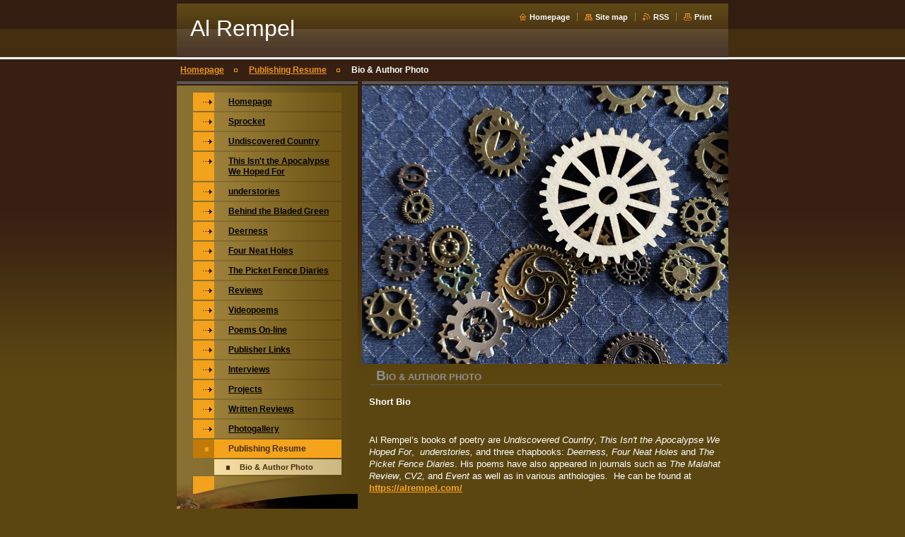

--- FILE ---
content_type: text/html; charset=UTF-8
request_url: https://al-rempel.webnode.page/writing-cv/bio-author-photo/
body_size: 8283
content:
<!--[if lte IE 9]><!DOCTYPE HTML PUBLIC "-//W3C//DTD HTML 4.01 Transitional//EN" "https://www.w3.org/TR/html4/loose.dtd"><![endif]-->
<!DOCTYPE html>

<!--[if IE]><html class="ie" lang="en"><![endif]-->
<!--[if gt IE 9]><!--> 
<html lang="en">
<!--<![endif]-->

<head>
    <!--[if lt IE 8]><meta http-equiv="X-UA-Compatible" content="IE=EmulateIE7"><![endif]--><!--[if IE 8]><meta http-equiv="X-UA-Compatible" content="IE=EmulateIE8"><![endif]--><!--[if IE 9]><meta http-equiv="X-UA-Compatible" content="IE=EmulateIE9"><![endif]-->
    <base href="https://al-rempel.webnode.page/">
  <meta charset="utf-8">
  <meta name="description" content="">
  <meta name="keywords" content="">
  <meta name="generator" content="Webnode">
  <meta name="apple-mobile-web-app-capable" content="yes">
  <meta name="apple-mobile-web-app-status-bar-style" content="black">
  <meta name="format-detection" content="telephone=no">
    <link rel="icon" type="image/svg+xml" href="/favicon.svg" sizes="any">  <link rel="icon" type="image/svg+xml" href="/favicon16.svg" sizes="16x16">  <link rel="icon" href="/favicon.ico"><link rel="canonical" href="https://al-rempel.webnode.page/writing-cv/bio-author-photo/">
<script type="text/javascript">(function(i,s,o,g,r,a,m){i['GoogleAnalyticsObject']=r;i[r]=i[r]||function(){
			(i[r].q=i[r].q||[]).push(arguments)},i[r].l=1*new Date();a=s.createElement(o),
			m=s.getElementsByTagName(o)[0];a.async=1;a.src=g;m.parentNode.insertBefore(a,m)
			})(window,document,'script','//www.google-analytics.com/analytics.js','ga');ga('create', 'UA-797705-6', 'auto',{"name":"wnd_header"});ga('wnd_header.set', 'dimension1', 'W1');ga('wnd_header.set', 'anonymizeIp', true);ga('wnd_header.send', 'pageview');var pageTrackerAllTrackEvent=function(category,action,opt_label,opt_value){ga('send', 'event', category, action, opt_label, opt_value)};</script>
  <link rel="alternate" type="application/rss+xml" href="https://al-rempel.webnode.page/rss/all.xml" title="View all articles">
<!--[if lte IE 9]><style type="text/css">.cke_skin_webnode iframe {vertical-align: baseline !important;}</style><![endif]-->
    <title>Bio &amp; Author Photo :: Al Rempel</title>
    <meta name="robots" content="index, follow">
    <meta name="googlebot" content="index, follow">
    
    <script type="text/javascript" src="https://d11bh4d8fhuq47.cloudfront.net/_system/skins/v8/50000034/js/generic.js"></script>
    
    <link href="https://d11bh4d8fhuq47.cloudfront.net/_system/skins/v8/50000034/css/style.css" rel="stylesheet" type="text/css" media="screen,projection,handheld,tv">
    <link href="https://d11bh4d8fhuq47.cloudfront.net/_system/skins/v8/50000034/css/print.css" rel="stylesheet" type="text/css" media="print">

				<script type="text/javascript">
				/* <![CDATA[ */
					
					if (typeof(RS_CFG) == 'undefined') RS_CFG = new Array();
					RS_CFG['staticServers'] = new Array('https://d11bh4d8fhuq47.cloudfront.net/');
					RS_CFG['skinServers'] = new Array('https://d11bh4d8fhuq47.cloudfront.net/');
					RS_CFG['filesPath'] = 'https://al-rempel.webnode.page/_files/';
					RS_CFG['filesAWSS3Path'] = 'https://1743e1bf7f.cbaul-cdnwnd.com/d1ce939a3ad8343acf319a72440287dc/';
					RS_CFG['lbClose'] = 'Close';
					RS_CFG['skin'] = 'default';
					if (!RS_CFG['labels']) RS_CFG['labels'] = new Array();
					RS_CFG['systemName'] = 'Webnode';
						
					RS_CFG['responsiveLayout'] = 0;
					RS_CFG['mobileDevice'] = 0;
					RS_CFG['labels']['copyPasteSource'] = 'Read more:';
					
				/* ]]> */
				</script><style type="text/css">/* <![CDATA[ */#eg6q51qemr {position: absolute;font-size: 13px !important;font-family: "Arial", helvetica, sans-serif !important;white-space: nowrap;z-index: 2147483647;-webkit-user-select: none;-khtml-user-select: none;-moz-user-select: none;-o-user-select: none;user-select: none;}#a7fj6o426319e71 {position: relative;top: -14px;}* html #a7fj6o426319e71 { top: -11px; }#a7fj6o426319e71 a { text-decoration: none !important; }#a7fj6o426319e71 a:hover { text-decoration: underline !important; }#aqsmgi1175 {z-index: 2147483647;display: inline-block !important;font-size: 16px;padding: 7px 59px 9px 59px;background: transparent url(https://d11bh4d8fhuq47.cloudfront.net/img/footer/footerButtonWebnodeHover.png?ph=1743e1bf7f) top left no-repeat;height: 18px;cursor: pointer;}* html #aqsmgi1175 { height: 36px; }#aqsmgi1175:hover { background: url(https://d11bh4d8fhuq47.cloudfront.net/img/footer/footerButtonWebnode.png?ph=1743e1bf7f) top left no-repeat; }#gr0mken3 { display: none; }#ibe6adjfok2 {z-index: 3000;text-align: left !important;position: absolute;height: 88px;font-size: 13px !important;color: #ffffff !important;font-family: "Arial", helvetica, sans-serif !important;overflow: hidden;cursor: pointer;}#ibe6adjfok2 a {color: #ffffff !important;}#i9f19afe2b4596g {color: #36322D !important;text-decoration: none !important;font-weight: bold !important;float: right;height: 31px;position: absolute;top: 19px;right: 15px;cursor: pointer;}#ae426h07205e { float: right; padding-right: 27px; display: block; line-height: 31px; height: 31px; background: url(https://d11bh4d8fhuq47.cloudfront.net/img/footer/footerButton.png?ph=1743e1bf7f) top right no-repeat; white-space: nowrap; }#hmeaml227j9 { position: relative; left: 1px; float: left; display: block; width: 15px; height: 31px; background: url(https://d11bh4d8fhuq47.cloudfront.net/img/footer/footerButton.png?ph=1743e1bf7f) top left no-repeat; }#i9f19afe2b4596g:hover { color: #36322D !important; text-decoration: none !important; }#i9f19afe2b4596g:hover #ae426h07205e { background: url(https://d11bh4d8fhuq47.cloudfront.net/img/footer/footerButtonHover.png?ph=1743e1bf7f) top right no-repeat; }#i9f19afe2b4596g:hover #hmeaml227j9 { background: url(https://d11bh4d8fhuq47.cloudfront.net/img/footer/footerButtonHover.png?ph=1743e1bf7f) top left no-repeat; }#l3k0pi659l {padding-right: 11px;padding-right: 11px;float: right;height: 60px;padding-top: 18px;background: url(https://d11bh4d8fhuq47.cloudfront.net/img/footer/footerBubble.png?ph=1743e1bf7f) top right no-repeat;}#crrtnh77524ee {float: left;width: 18px;height: 78px;background: url(https://d11bh4d8fhuq47.cloudfront.net/img/footer/footerBubble.png?ph=1743e1bf7f) top left no-repeat;}* html #aqsmgi1175 { filter: progid:DXImageTransform.Microsoft.AlphaImageLoader(src='https://d11bh4d8fhuq47.cloudfront.net/img/footer/footerButtonWebnode.png?ph=1743e1bf7f'); background: transparent; }* html #aqsmgi1175:hover { filter: progid:DXImageTransform.Microsoft.AlphaImageLoader(src='https://d11bh4d8fhuq47.cloudfront.net/img/footer/footerButtonWebnodeHover.png?ph=1743e1bf7f'); background: transparent; }* html #l3k0pi659l { height: 78px; background-image: url(https://d11bh4d8fhuq47.cloudfront.net/img/footer/footerBubbleIE6.png?ph=1743e1bf7f);  }* html #crrtnh77524ee { background-image: url(https://d11bh4d8fhuq47.cloudfront.net/img/footer/footerBubbleIE6.png?ph=1743e1bf7f);  }* html #ae426h07205e { background-image: url(https://d11bh4d8fhuq47.cloudfront.net/img/footer/footerButtonIE6.png?ph=1743e1bf7f); }* html #hmeaml227j9 { background-image: url(https://d11bh4d8fhuq47.cloudfront.net/img/footer/footerButtonIE6.png?ph=1743e1bf7f); }* html #i9f19afe2b4596g:hover #rbcGrSigTryButtonRight { background-image: url(https://d11bh4d8fhuq47.cloudfront.net/img/footer/footerButtonHoverIE6.png?ph=1743e1bf7f);  }* html #i9f19afe2b4596g:hover #rbcGrSigTryButtonLeft { background-image: url(https://d11bh4d8fhuq47.cloudfront.net/img/footer/footerButtonHoverIE6.png?ph=1743e1bf7f);  }/* ]]> */</style><script type="text/javascript" src="https://d11bh4d8fhuq47.cloudfront.net/_system/client/js/compressed/frontend.package.1-3-108.js?ph=1743e1bf7f"></script><style type="text/css"></style></head>

<body>
<div id="pageFrameWrapper">

<div id="pageFrame">

    <!-- ~ ~ ~ ~ ~ ~ ~ ~ ~ ~ ~ ~ ~ ~ ~ ~ ~ ~ ~ ~ ~ ~ ~ ~ ~ ~ ~ ~ ~ ~ ~ ~ ~ ~ ~ ~ ~ ~ ~ ~ 
    ALL EXCEPT FOOT BLOCK
    ~ ~ ~ ~ ~ ~ ~ ~ ~ ~ ~ ~ ~ ~ ~ ~ ~ ~ ~ ~ ~ ~ ~ ~ ~ ~ ~ ~ ~ ~ ~ ~ ~ ~ ~ ~ ~ ~ ~ ~ -->
    
    <div id="pageFrameCont">

        <!-- ~ ~ ~ ~ ~ ~ ~ ~ ~ ~ ~ ~ ~ ~ ~ ~ ~ ~ ~ ~ ~ ~ ~ ~ ~ ~ ~ ~ ~ ~ ~ ~ ~ ~ ~ ~ ~ ~ ~ ~ 
        TOP BLOCK
        ~ ~ ~ ~ ~ ~ ~ ~ ~ ~ ~ ~ ~ ~ ~ ~ ~ ~ ~ ~ ~ ~ ~ ~ ~ ~ ~ ~ ~ ~ ~ ~ ~ ~ ~ ~ ~ ~ ~ ~ -->
        
        
        <div class="topBlock">
        
            <div id="logo"><a href="home/" title="Go to Homepage."><span id="rbcSystemIdentifierLogo">Al Rempel</span></a></div>            
            <div id="topBar">            

                <div id="languageSelect"></div>			

                <ul class="tbLinkList">
                    <li class="tbLinkHomepage first"><a href="home/" title="Go to Homepage.">Homepage</a></li>
                    <li class="tbLinkSitemap"><a href="/sitemap/" title="Go to site map.">Site map</a></li>
                    <li class="tbLinkRss"><a href="/rss/" title="RSS Feeds">RSS</a></li>
                    <li class="tbLinkPrint"><a href="#" onclick="window.print(); return false;" title="Print page">Print</a></li>
                </ul>
            
            </div>
            <p class="tbSlogan">
               <span id="rbcCompanySlogan" class="rbcNoStyleSpan"></span>            </p>
            
        </div> <!-- /class="topBlock" -->
        
        
        <!-- ~ ~ ~ ~ ~ ~ ~ ~ ~ ~ ~ ~ ~ ~ ~ ~ ~ ~ ~ ~ ~ ~ ~ ~ ~ ~ ~ ~ ~ ~ ~ ~ ~ ~ ~ ~ ~ ~ ~ ~ 
        /TOP BLOCK
        ~ ~ ~ ~ ~ ~ ~ ~ ~ ~ ~ ~ ~ ~ ~ ~ ~ ~ ~ ~ ~ ~ ~ ~ ~ ~ ~ ~ ~ ~ ~ ~ ~ ~ ~ ~ ~ ~ ~ ~ --> 
        
        
        <hr class="hidden">
        
        
        <!-- ~ ~ ~ ~ ~ ~ ~ ~ ~ ~ ~ ~ ~ ~ ~ ~ ~ ~ ~ ~ ~ ~ ~ ~ ~ ~ ~ ~ ~ ~ ~ ~ ~ ~ ~ ~ ~ ~ ~ ~ 
        NAVIGATOR BLOCK
        ~ ~ ~ ~ ~ ~ ~ ~ ~ ~ ~ ~ ~ ~ ~ ~ ~ ~ ~ ~ ~ ~ ~ ~ ~ ~ ~ ~ ~ ~ ~ ~ ~ ~ ~ ~ ~ ~ ~ ~ -->
        
        <div id="pageNavigator" class="rbcContentBlock">        <div class="navigatorBlock">            <div class="navigatorBlockIn">        <a class="navFirstPage" href="/home/">Homepage</a><span><span>&gt;</span></span><a href="/writing-cv/">Publishing Resume</a><span><span>&gt;</span></span><span id="navCurrentPage">Bio &amp; Author Photo</span>            </div> <!-- /class="navigatorBlockIn" -->        </div> <!-- /id="navigatorBlock" -->        <hr class="hidden"></div>        
        
        <!-- ~ ~ ~ ~ ~ ~ ~ ~ ~ ~ ~ ~ ~ ~ ~ ~ ~ ~ ~ ~ ~ ~ ~ ~ ~ ~ ~ ~ ~ ~ ~ ~ ~ ~ ~ ~ ~ ~ ~ ~ 
        /NAVIGATOR BLOCK
        ~ ~ ~ ~ ~ ~ ~ ~ ~ ~ ~ ~ ~ ~ ~ ~ ~ ~ ~ ~ ~ ~ ~ ~ ~ ~ ~ ~ ~ ~ ~ ~ ~ ~ ~ ~ ~ ~ ~ ~ -->
        
        
        <!-- ~ ~ ~ ~ ~ ~ ~ ~ ~ ~ ~ ~ ~ ~ ~ ~ ~ ~ ~ ~ ~ ~ ~ ~ ~ ~ ~ ~ ~ ~ ~ ~ ~ ~ ~ ~ ~ ~ ~ ~ 
        MAIN CONTENT - CSS COLUMNS DESIGN
        ~ ~ ~ ~ ~ ~ ~ ~ ~ ~ ~ ~ ~ ~ ~ ~ ~ ~ ~ ~ ~ ~ ~ ~ ~ ~ ~ ~ ~ ~ ~ ~ ~ ~ ~ ~ ~ ~ ~ ~ -->
        
        
        <div class="contTopSpacer"><!-- / --></div>
        
        <div class="colDesign">
        
            <div class="colD1 colMain">
    
                <div class="colTopBorder"><!-- / --></div>
                
                <div class="contImg"><img src="https://1743e1bf7f.cbaul-cdnwnd.com/d1ce939a3ad8343acf319a72440287dc/200000172-340913409a/Sprockets1-edit-20250321173339.png?ph=1743e1bf7f" width="518" height="394" alt=""><span class="contImgCut"><!-- / --></span></div>
                
                

            <!-- ~ ~ ~ ~ ~ ~ ~ ~ ~ ~ ~ ~ ~ ~ ~ ~ ~ ~ ~ ~ ~ ~ ~ ~ ~ ~ ~ ~ ~ ~ ~ ~ ~ ~ ~ ~ ~ ~ ~ ~ 
            CONTENT BLOCK
            ~ ~ ~ ~ ~ ~ ~ ~ ~ ~ ~ ~ ~ ~ ~ ~ ~ ~ ~ ~ ~ ~ ~ ~ ~ ~ ~ ~ ~ ~ ~ ~ ~ ~ ~ ~ ~ ~ ~ ~ -->
            <div class="contBlock">
                
                <div class="contOut">
                
                    <!-- ~ ~ ~ ~ ~ ~ ~ ~ ~ ~ ~ ~ ~ ~ ~ ~ ~ ~ ~ ~ ~ ~ ~ ~ ~ ~ ~ ~ ~ ~ ~ ~ ~ ~ ~ ~ ~ ~ ~ ~ 
                    WSW BOX
                    ~ ~ ~ ~ ~ ~ ~ ~ ~ ~ ~ ~ ~ ~ ~ ~ ~ ~ ~ ~ ~ ~ ~ ~ ~ ~ ~ ~ ~ ~ ~ ~ ~ ~ ~ ~ ~ ~ ~ ~ -->
                    <div class="wsw">

		<h1>Bio &amp; Author Photo</h1>
<p><strong>Short Bio&nbsp;</strong></p>
<p>&nbsp;</p>
<p>Al Rempel’s books of poetry are <em>Undiscovered Country</em>,&nbsp;<em>This Isn't the Apocalypse We Hoped&nbsp;For</em>, &nbsp;<em>understories,</em>&nbsp;and three chapbooks:<em>&nbsp;Deerness, Four Neat Holes</em> and&nbsp;<em>The Picket Fence Diaries</em>. His poems have also appeared in journals such as&nbsp;<em>The Malahat Review</em>,<em> CV2,</em>&nbsp;and&nbsp;<em>Event&nbsp;</em>as well as in various anthologies<em>.&nbsp;</em>&nbsp;He can be found at <a href="https://al-rempel.webnode.com/" rel="nofollow">https://alrempel.com/</a></p>
<p>&nbsp;</p>
<p>&nbsp;</p>
<p><strong>Long Bio&nbsp;</strong></p>
<p>&nbsp;</p>
<p>Al Rempel’s books of poetry are Undiscovered Country (Mother Tongue Publishing Ltd, 2018),&nbsp;<em>This Isn't the Apocalypse We Hoped&nbsp;For </em>(Caitlin Press, 2013), &nbsp;<em>understories</em> (Caitlin Press, 2010) and three chapbooks: Deerness (Alfred Gustav Press, 2020),&nbsp;<em>Four Neat Holes</em> (Leaf Press, 2016) and&nbsp;<em>The Picket Fence Diaries</em> (Lipstick Press, 2010). His poems have also appeared in various journals including&nbsp;<em>The Malahat Review</em>,<em> GRAIN, CV2,</em> <em>Event</em>, as well as in anthologies such as Sweetwater, Heartwoord,&nbsp;<em>The Best Canadian Poetry in English, 2011,</em> <em>Rocksalt, 4Poets, </em>and<em> Half in the Sun</em>.&nbsp;More information can be found at <a href="https://al-rempel.webnode.com/" rel="nofollow">https://alrempel.com/</a>. Rempel currently lives in Prince George where he teaches at a high school. His videopoem collaborations have been shown internationally.</p>
<p>&nbsp;</p>
<p>Author Photo (please credit Jayson Hencheroff,<a href="http://www.focalpointstudios.ca/" rel="nofollow" target="_blank"> Focal Point Studios</a>)</p>
<p>&nbsp;</p>
<p><img alt="" height="292" src="https://1743e1bf7f.cbaul-cdnwnd.com/d1ce939a3ad8343acf319a72440287dc/200000120-a97c1aa73f/Rempel.jpg" width="235"></p>


                    </div> <!-- /class="wsw" -->
                    <!-- ~ ~ ~ ~ ~ ~ ~ ~ ~ ~ ~ ~ ~ ~ ~ ~ ~ ~ ~ ~ ~ ~ ~ ~ ~ ~ ~ ~ ~ ~ ~ ~ ~ ~ ~ ~ ~ ~ ~ ~ 
                    /WSW BOX
                    ~ ~ ~ ~ ~ ~ ~ ~ ~ ~ ~ ~ ~ ~ ~ ~ ~ ~ ~ ~ ~ ~ ~ ~ ~ ~ ~ ~ ~ ~ ~ ~ ~ ~ ~ ~ ~ ~ ~ ~ -->
        
                </div> <!-- /class="contOut" -->
                
            </div> <!-- /class="contBlock" -->
            
            <!-- ~ ~ ~ ~ ~ ~ ~ ~ ~ ~ ~ ~ ~ ~ ~ ~ ~ ~ ~ ~ ~ ~ ~ ~ ~ ~ ~ ~ ~ ~ ~ ~ ~ ~ ~ ~ ~ ~ ~ ~ 
            /CONTENT BLOCK
            ~ ~ ~ ~ ~ ~ ~ ~ ~ ~ ~ ~ ~ ~ ~ ~ ~ ~ ~ ~ ~ ~ ~ ~ ~ ~ ~ ~ ~ ~ ~ ~ ~ ~ ~ ~ ~ ~ ~ ~ -->

		            
            </div> <!-- /class="colD1 colMain" -->
            
            <div class="colD2 colSide">
            
                <div class="colTopBorder"><!-- / --></div>
                
                


                <!-- ~ ~ ~ ~ ~ ~ ~ ~ ~ ~ ~ ~ ~ ~ ~ ~ ~ ~ ~ ~ ~ ~ ~ ~ ~ ~ ~ ~ ~ ~ ~ ~ ~ ~ ~ ~ ~ ~ ~ ~ 
                CONTENT BLOCK
                ~ ~ ~ ~ ~ ~ ~ ~ ~ ~ ~ ~ ~ ~ ~ ~ ~ ~ ~ ~ ~ ~ ~ ~ ~ ~ ~ ~ ~ ~ ~ ~ ~ ~ ~ ~ ~ ~ ~ ~ -->
                <div class="contBlock">

                    <div class="menuBlockOut">
                    
                        <div class="menuBlockIn">
                        
                        <!-- ~ ~ ~ ~ ~ ~ ~ ~ ~ ~ ~ ~ ~ ~ ~ ~ ~ ~ ~ ~ ~ ~ ~ ~ ~ ~ ~ ~ ~ ~ ~ ~ ~ ~ ~ ~ ~ ~ ~ ~ 
                        MENU
                        ~ ~ ~ ~ ~ ~ ~ ~ ~ ~ ~ ~ ~ ~ ~ ~ ~ ~ ~ ~ ~ ~ ~ ~ ~ ~ ~ ~ ~ ~ ~ ~ ~ ~ ~ ~ ~ ~ ~ ~ -->

        <ul class="menu">
	<li class="first">

<a href="/home/">

    <span class="mIco"></span>
    <span class="tIn">Homepage</span>
    <span class="cleaner"></span>

    </a>

    </li>
	<li>

<a href="/sprocket/">

    <span class="mIco"></span>
    <span class="tIn">Sprocket</span>
    <span class="cleaner"></span>

    </a>

    </li>
	<li>

<a href="/undiscovered-country/">

    <span class="mIco"></span>
    <span class="tIn">Undiscovered Country</span>
    <span class="cleaner"></span>

    </a>

    </li>
	<li>

<a href="/this-isnt-the-apocalypse-we-hoped-for/">

    <span class="mIco"></span>
    <span class="tIn">This Isn&#039;t the Apocalypse We Hoped For</span>
    <span class="cleaner"></span>

    </a>

    </li>
	<li>

<a href="/understories/">

    <span class="mIco"></span>
    <span class="tIn">understories</span>
    <span class="cleaner"></span>

    </a>

    </li>
	<li>

<a href="/behind-the-bladed-green/">

    <span class="mIco"></span>
    <span class="tIn">Behind the Bladed Green</span>
    <span class="cleaner"></span>

    </a>

    </li>
	<li>

<a href="/deerness/">

    <span class="mIco"></span>
    <span class="tIn">Deerness</span>
    <span class="cleaner"></span>

    </a>

    </li>
	<li>

<a href="/four-neat-holes/">

    <span class="mIco"></span>
    <span class="tIn">Four Neat Holes</span>
    <span class="cleaner"></span>

    </a>

    </li>
	<li>

<a href="/the-picket-fence-diaries/">

    <span class="mIco"></span>
    <span class="tIn">The Picket Fence Diaries</span>
    <span class="cleaner"></span>

    </a>

    </li>
	<li>

<a href="/reviews/">

    <span class="mIco"></span>
    <span class="tIn">Reviews</span>
    <span class="cleaner"></span>

    </a>

    </li>
	<li>

<a href="/videopoems/">

    <span class="mIco"></span>
    <span class="tIn">Videopoems</span>
    <span class="cleaner"></span>

    </a>

    </li>
	<li>

<a href="/poems-on-line/">

    <span class="mIco"></span>
    <span class="tIn">Poems On-line</span>
    <span class="cleaner"></span>

    </a>

    </li>
	<li>

<a href="/publisher-links/">

    <span class="mIco"></span>
    <span class="tIn">Publisher Links</span>
    <span class="cleaner"></span>

    </a>

    </li>
	<li>

<a href="/interviews/">

    <span class="mIco"></span>
    <span class="tIn">Interviews</span>
    <span class="cleaner"></span>

    </a>

    </li>
	<li>

<a href="/projects/">

    <span class="mIco"></span>
    <span class="tIn">Projects</span>
    <span class="cleaner"></span>

    </a>

    </li>
	<li>

<a href="/written-reviews/">

    <span class="mIco"></span>
    <span class="tIn">Written Reviews</span>
    <span class="cleaner"></span>

    </a>

    </li>
	<li>

<a href="/photogallery/">

    <span class="mIco"></span>
    <span class="tIn">Photogallery</span>
    <span class="cleaner"></span>

    </a>

    </li>
	<li class="open last selected">

<a href="/writing-cv/">

    <span class="mIco"></span>
    <span class="tIn">Publishing Resume</span>
    <span class="cleaner"></span>

    </a>

    
	<ul class="level1">
		<li class="first last selected activeSelected">

<a href="/writing-cv/bio-author-photo/">

    <span class="mIco"></span>
    <span class="tIn">Bio &amp; Author Photo</span>
    <span class="cleaner"></span>

    </a>

    </li>
	</ul>
	</li>
</ul>
                        <!-- ~ ~ ~ ~ ~ ~ ~ ~ ~ ~ ~ ~ ~ ~ ~ ~ ~ ~ ~ ~ ~ ~ ~ ~ ~ ~ ~ ~ ~ ~ ~ ~ ~ ~ ~ ~ ~ ~ ~ ~ 
                        /MENU
                        ~ ~ ~ ~ ~ ~ ~ ~ ~ ~ ~ ~ ~ ~ ~ ~ ~ ~ ~ ~ ~ ~ ~ ~ ~ ~ ~ ~ ~ ~ ~ ~ ~ ~ ~ ~ ~ ~ ~ ~ -->
                        
                            <div class="menuDwnBg"><!-- / --></div>
                            
                        </div> <!-- /class="menuBlockIn" -->
                        
                    </div> <!-- /class="menuBlockOut" -->
                    
                </div> <!-- /class="contBlock" -->
                
                <!-- ~ ~ ~ ~ ~ ~ ~ ~ ~ ~ ~ ~ ~ ~ ~ ~ ~ ~ ~ ~ ~ ~ ~ ~ ~ ~ ~ ~ ~ ~ ~ ~ ~ ~ ~ ~ ~ ~ ~ ~ 
                /ARC BLOCK - MENU
                ~ ~ ~ ~ ~ ~ ~ ~ ~ ~ ~ ~ ~ ~ ~ ~ ~ ~ ~ ~ ~ ~ ~ ~ ~ ~ ~ ~ ~ ~ ~ ~ ~ ~ ~ ~ ~ ~ ~ ~ -->

        			
                
                			
                
                

                    <!-- ~ ~ ~ ~ ~ ~ ~ ~ ~ ~ ~ ~ ~ ~ ~ ~ ~ ~ ~ ~ ~ ~ ~ ~ ~ ~ ~ ~ ~ ~ ~ ~ ~ ~ ~ ~ ~ ~ ~ ~ 
                    POLL BLOCK
                    ~ ~ ~ ~ ~ ~ ~ ~ ~ ~ ~ ~ ~ ~ ~ ~ ~ ~ ~ ~ ~ ~ ~ ~ ~ ~ ~ ~ ~ ~ ~ ~ ~ ~ ~ ~ ~ ~ ~ ~ -->

                    <div class="pollBlock ftBox">
                    
                        <div class="pollHeaderOut">
                            
                            <div class="pollHeaderIn">
                            
                                <div class="pollHeaderBgTop"><!-- / --></div>
                                <div class="pollHeaderBgDwn"><!-- / --></div>
                                
                                <h3>Search site</h3>
                                
                            </div> <!-- /class="pollHeaderIn" -->
                            
                        </div> <!-- /class="pollHeaderOut" -->

		<form action="/search/" method="get" id="fulltextSearch">

                        <div class="pollBlockIn">
                            
                            <label for="fulltextSearchText">Search:</label>
                                
                            <div class="ftSearchQuery">
                                <input type="text" id="fulltextSearchText" name="text" value="">
                                <button type="submit">
                                    <img src="https://d11bh4d8fhuq47.cloudfront.net/_system/skins/v8/50000034/img/layout/ft-box-btn-bg.gif" width="12" height="12" alt="Search">
                                </button>
                                <div class="cleaner"><!-- / FLOAT CLEAR --></div>
                            </div><!-- /class="ftSearchQuery" -->
                            
                        </div> <!-- /class="pollBlockIn" -->

		</form>

                    </div> <!-- /class="pollBlock" -->

                    <!-- ~ ~ ~ ~ ~ ~ ~ ~ ~ ~ ~ ~ ~ ~ ~ ~ ~ ~ ~ ~ ~ ~ ~ ~ ~ ~ ~ ~ ~ ~ ~ ~ ~ ~ ~ ~ ~ ~ ~ ~ 
                    /POLL BLOCK
                    ~ ~ ~ ~ ~ ~ ~ ~ ~ ~ ~ ~ ~ ~ ~ ~ ~ ~ ~ ~ ~ ~ ~ ~ ~ ~ ~ ~ ~ ~ ~ ~ ~ ~ ~ ~ ~ ~ ~ ~ -->


		                
                
                            
            </div> <!-- /class="colD2" -->

            <div class="cleaner"><!-- / --></div>
            
        </div> <!-- /class="colDesign" -->
        
        
        <!-- ~ ~ ~ ~ ~ ~ ~ ~ ~ ~ ~ ~ ~ ~ ~ ~ ~ ~ ~ ~ ~ ~ ~ ~ ~ ~ ~ ~ ~ ~ ~ ~ ~ ~ ~ ~ ~ ~ ~ ~ 
        /MAIN CONTENT - CSS COLUMNS DESIGN
        ~ ~ ~ ~ ~ ~ ~ ~ ~ ~ ~ ~ ~ ~ ~ ~ ~ ~ ~ ~ ~ ~ ~ ~ ~ ~ ~ ~ ~ ~ ~ ~ ~ ~ ~ ~ ~ ~ ~ ~ -->
        
        
        
    </div> <!-- /id="pageFrameCont" -->
    
    <!-- ~ ~ ~ ~ ~ ~ ~ ~ ~ ~ ~ ~ ~ ~ ~ ~ ~ ~ ~ ~ ~ ~ ~ ~ ~ ~ ~ ~ ~ ~ ~ ~ ~ ~ ~ ~ ~ ~ ~ ~ 
    /ALL EXCEPT FOOT BLOCK
    ~ ~ ~ ~ ~ ~ ~ ~ ~ ~ ~ ~ ~ ~ ~ ~ ~ ~ ~ ~ ~ ~ ~ ~ ~ ~ ~ ~ ~ ~ ~ ~ ~ ~ ~ ~ ~ ~ ~ ~ -->
    
    
    
    <hr class="hidden">
    
    
    
    <!-- ~ ~ ~ ~ ~ ~ ~ ~ ~ ~ ~ ~ ~ ~ ~ ~ ~ ~ ~ ~ ~ ~ ~ ~ ~ ~ ~ ~ ~ ~ ~ ~ ~ ~ ~ ~ ~ ~ ~ ~ 
    FOOT BLOCK
    ~ ~ ~ ~ ~ ~ ~ ~ ~ ~ ~ ~ ~ ~ ~ ~ ~ ~ ~ ~ ~ ~ ~ ~ ~ ~ ~ ~ ~ ~ ~ ~ ~ ~ ~ ~ ~ ~ ~ ~ -->
    
    <div class="footBlock">
    
        <div class="footBlockHi A">
        </div> <!-- /class="footBlockHi" -->
        
        <div class="footBlockLo">
        
            <div class="wsw">
                <p class="footerText">
                    <span id="rbcFooterText" class="rbcNoStyleSpan">© 2012 All rights reserved.</span>                </p>
                <p class="rubicusText">
                    <span class="rbcSignatureText"><a rel="nofollow" href="https://www.webnode.com?utm_source=text&amp;utm_medium=footer&amp;utm_campaign=free4">Make a website for free</a><a id="aqsmgi1175" rel="nofollow" href="https://www.webnode.com?utm_source=button&amp;utm_medium=footer&amp;utm_campaign=free4"><span id="gr0mken3">Webnode</span></a></span>                </p>
                <div class="cleaner"></div>
            </div>
        
        </div> <!-- /class="footBlockLo" -->
        
    </div> <!-- /class="footBlock" -->
    
    
    <!-- ~ ~ ~ ~ ~ ~ ~ ~ ~ ~ ~ ~ ~ ~ ~ ~ ~ ~ ~ ~ ~ ~ ~ ~ ~ ~ ~ ~ ~ ~ ~ ~ ~ ~ ~ ~ ~ ~ ~ ~ 
    /FOOT BLOCK
    ~ ~ ~ ~ ~ ~ ~ ~ ~ ~ ~ ~ ~ ~ ~ ~ ~ ~ ~ ~ ~ ~ ~ ~ ~ ~ ~ ~ ~ ~ ~ ~ ~ ~ ~ ~ ~ ~ ~ ~ --> 
    
    
</div> <!-- /id="pageFrame" -->

</div> <!-- /id="pageFrameWrapper" -->

<script type="text/javascript">
    /* <![CDATA[ */
   
        RubicusFrontendIns.faqInit('faqCards', 'faqText');

        RubicusFrontendIns.addObserver({

            onStartSlideshow: function()
            {
                $('slideshowControl').innerHTML = 'Pause';
                $('slideshowControl').title = 'Pauses the slideshow';
                $('slideshowControl').onclick = function() { RubicusFrontendIns.stopSlideshow(); return false; }
            },

            onStopSlideshow: function()
            {
                $('slideshowControl').innerHTML = 'Slideshow';
                $('slideshowControl').title = 'Starts the slideshow';
                $('slideshowControl').onclick = function() { RubicusFrontendIns.startSlideshow(); return false; }
            },

            onShowImage: function()
            {
                if (RubicusFrontendIns.isSlideshowMode())
                {
                    $('slideshowControl').innerHTML = 'Pause';
                    $('slideshowControl').title = 'Pauses the slideshow';
                    $('slideshowControl').onclick = function() { RubicusFrontendIns.stopSlideshow(); return false; }
                }   
            }
        });
        
        RubicusFrontendIns.addFileToPreload('https://d11bh4d8fhuq47.cloudfront.net/_system/skins/v8/50000034/img/layout/ft-box-a-bg.gif');
        RubicusFrontendIns.addFileToPreload('https://d11bh4d8fhuq47.cloudfront.net/_system/skins/v8/50000034/img/layout/photo-arr-l-on.gif');
        RubicusFrontendIns.addFileToPreload('https://d11bh4d8fhuq47.cloudfront.net/_system/skins/v8/50000034/img/layout/photo-arr-l-off.gif');
        RubicusFrontendIns.addFileToPreload('https://d11bh4d8fhuq47.cloudfront.net/_system/skins/v8/50000034/img/layout/photo-arr-r-on.gif');
        RubicusFrontendIns.addFileToPreload('https://d11bh4d8fhuq47.cloudfront.net/_system/skins/v8/50000034/img/layout/photo-arr-r-off.gif');
        RubicusFrontendIns.addFileToPreload('https://d11bh4d8fhuq47.cloudfront.net/_system/skins/v8/50000034/img/layout/photo-arr-up-on.gif');
        RubicusFrontendIns.addFileToPreload('https://d11bh4d8fhuq47.cloudfront.net/_system/skins/v8/50000034/img/layout/photo-arr-up-off.gif');
        RubicusFrontendIns.addFileToPreload('https://d11bh4d8fhuq47.cloudfront.net/_system/skins/v8/50000034/img/layout/faqUp.png');
        RubicusFrontendIns.addFileToPreload('https://d11bh4d8fhuq47.cloudfront.net/_system/skins/v8/50000034/img/layout/faqDown.png');
        RubicusFrontendIns.addFileToPreload('https://d11bh4d8fhuq47.cloudfront.net/_system/skins/v8/50000034/img/layout/buttonHover.png');
        RubicusFrontendIns.addFileToPreload('https://d11bh4d8fhuq47.cloudfront.net/_system/skins/v8/50000034/img/layout/loading.gif');
        RubicusFrontendIns.addFileToPreload('https://d11bh4d8fhuq47.cloudfront.net/_system/skins/v8/50000034/img/layout/loading-poll.gif');
        RubicusFrontendIns.addFileToPreload('https://d11bh4d8fhuq47.cloudfront.net/_system/skins/v8/50000034/img/layout/loading-side.gif');
        
        
    /* ]]> */
</script>

<div id="rbcFooterHtml"></div><div style="display: none;" id="eg6q51qemr"><span id="a7fj6o426319e71">&nbsp;</span></div><div id="ibe6adjfok2" style="display: none;"><a href="https://www.webnode.com?utm_source=window&amp;utm_medium=footer&amp;utm_campaign=free4" rel="nofollow"><div id="crrtnh77524ee"><!-- / --></div><div id="l3k0pi659l"><div><strong id="phhmds990866f">Website powered by Webnode</strong><br /><span id="gbh7j523">Launch your own website for free!</span></div><span id="i9f19afe2b4596g"><span id="hmeaml227j9"><!-- / --></span><span id="ae426h07205e">Start here</span></span></div></a></div><script type="text/javascript">/* <![CDATA[ */var j7390ig181x7b = {sig: $('eg6q51qemr'),prefix: $('a7fj6o426319e71'),btn : $('aqsmgi1175'),win : $('ibe6adjfok2'),winLeft : $('crrtnh77524ee'),winLeftT : $('jfb745868b9da3'),winLeftB : $('h32fhj1dmd8'),winRght : $('l3k0pi659l'),winRghtT : $('e4310f42'),winRghtB : $('d4jbigl16'),tryBtn : $('i9f19afe2b4596g'),tryLeft : $('hmeaml227j9'),tryRght : $('ae426h07205e'),text : $('gbh7j523'),title : $('phhmds990866f')};j7390ig181x7b.sig.appendChild(j7390ig181x7b.btn);var gejfi2i5c5l=0,j581ge231j=0,g40638h18e=0,g62cb96243g,b5gj4j5dgbjbe=$$('.rbcSignatureText')[0],aa0g481179m=false,j3b3a17o5m5en;function h20274b1j(){if (!aa0g481179m && pageTrackerAllTrackEvent){pageTrackerAllTrackEvent('Signature','Window show - web',j7390ig181x7b.sig.getElementsByTagName('a')[0].innerHTML);aa0g481179m=true;}j7390ig181x7b.win.show();g40638h18e=j7390ig181x7b.tryLeft.offsetWidth+j7390ig181x7b.tryRght.offsetWidth+1;j7390ig181x7b.tryBtn.style.width=parseInt(g40638h18e)+'px';j7390ig181x7b.text.parentNode.style.width = '';j7390ig181x7b.winRght.style.width=parseInt(20+g40638h18e+Math.max(j7390ig181x7b.text.offsetWidth,j7390ig181x7b.title.offsetWidth))+'px';j7390ig181x7b.win.style.width=parseInt(j7390ig181x7b.winLeft.offsetWidth+j7390ig181x7b.winRght.offsetWidth)+'px';var wl=j7390ig181x7b.sig.offsetLeft+j7390ig181x7b.btn.offsetLeft+j7390ig181x7b.btn.offsetWidth-j7390ig181x7b.win.offsetWidth+12;if (wl<10){wl=10;}j7390ig181x7b.win.style.left=parseInt(wl)+'px';j7390ig181x7b.win.style.top=parseInt(j581ge231j-j7390ig181x7b.win.offsetHeight)+'px';clearTimeout(g62cb96243g);}function bbm87qq5m(){g62cb96243g=setTimeout('j7390ig181x7b.win.hide()',1000);}function jcbia3c023def(){var ph = RubicusFrontendIns.photoDetailHandler.lightboxFixed?document.getElementsByTagName('body')[0].offsetHeight/2:RubicusFrontendIns.getPageSize().pageHeight;j7390ig181x7b.sig.show();gejfi2i5c5l=0;j581ge231j=0;if (b5gj4j5dgbjbe&&b5gj4j5dgbjbe.offsetParent){var obj=b5gj4j5dgbjbe;do{gejfi2i5c5l+=obj.offsetLeft;j581ge231j+=obj.offsetTop;} while (obj = obj.offsetParent);}if ($('rbcFooterText')){j7390ig181x7b.sig.style.color = $('rbcFooterText').getStyle('color');j7390ig181x7b.sig.getElementsByTagName('a')[0].style.color = $('rbcFooterText').getStyle('color');}j7390ig181x7b.sig.style.width=parseInt(j7390ig181x7b.prefix.offsetWidth+j7390ig181x7b.btn.offsetWidth)+'px';if (gejfi2i5c5l<0||gejfi2i5c5l>document.body.offsetWidth){gejfi2i5c5l=(document.body.offsetWidth-j7390ig181x7b.sig.offsetWidth)/2;}if (gejfi2i5c5l>(document.body.offsetWidth*0.55)){j7390ig181x7b.sig.style.left=parseInt(gejfi2i5c5l+(b5gj4j5dgbjbe?b5gj4j5dgbjbe.offsetWidth:0)-j7390ig181x7b.sig.offsetWidth)+'px';}else{j7390ig181x7b.sig.style.left=parseInt(gejfi2i5c5l)+'px';}if (j581ge231j<=0 || RubicusFrontendIns.photoDetailHandler.lightboxFixed){j581ge231j=ph-5-j7390ig181x7b.sig.offsetHeight;}j7390ig181x7b.sig.style.top=parseInt(j581ge231j-5)+'px';}function j9sqk31(){if (j3b3a17o5m5en){clearTimeout(j3b3a17o5m5en);}j3b3a17o5m5en = setTimeout('jcbia3c023def()', 10);}Event.observe(window,'load',function(){if (j7390ig181x7b.win&&j7390ig181x7b.btn){if (b5gj4j5dgbjbe){if (b5gj4j5dgbjbe.getElementsByTagName("a").length > 0){j7390ig181x7b.prefix.innerHTML = b5gj4j5dgbjbe.innerHTML + '&nbsp;';}else{j7390ig181x7b.prefix.innerHTML = '<a href="https://www.webnode.page?utm_source=text&amp;utm_medium=footer&amp;utm_content=en-web-1&amp;utm_campaign=signature" rel="nofollow">'+b5gj4j5dgbjbe.innerHTML + '</a>&nbsp;';}b5gj4j5dgbjbe.style.visibility='hidden';}else{if (pageTrackerAllTrackEvent){pageTrackerAllTrackEvent('Signature','Missing rbcSignatureText','al-rempel.webnode.page');}}jcbia3c023def();setTimeout(jcbia3c023def, 500);setTimeout(jcbia3c023def, 1000);setTimeout(jcbia3c023def, 5000);Event.observe(j7390ig181x7b.btn,'mouseover',h20274b1j);Event.observe(j7390ig181x7b.win,'mouseover',h20274b1j);Event.observe(j7390ig181x7b.btn,'mouseout',bbm87qq5m);Event.observe(j7390ig181x7b.win,'mouseout',bbm87qq5m);Event.observe(j7390ig181x7b.win,'click',function(){if (pageTrackerAllTrackEvent){pageTrackerAllTrackEvent('Signature','Window click - web','Website powered by Webnode',1);}document/*b4ejdc89fg4531*/.location.href='https://www.webnode.com?utm_source=window&utm_medium=footer&utm_content=en-web-1&utm_campaign=signature';});Event.observe(window, 'resize', j9sqk31);Event.observe(document.body, 'resize', j9sqk31);RubicusFrontendIns.addObserver({onResize: j9sqk31});RubicusFrontendIns.addObserver({onContentChange: j9sqk31});RubicusFrontendIns.addObserver({onLightboxUpdate: jcbia3c023def});Event.observe(j7390ig181x7b.btn, 'click', function(){if (pageTrackerAllTrackEvent){pageTrackerAllTrackEvent('Signature','Button click - web',j7390ig181x7b.sig.getElementsByTagName('a')[0].innerHTML);}});Event.observe(j7390ig181x7b.tryBtn, 'click', function(){if (pageTrackerAllTrackEvent){pageTrackerAllTrackEvent('Signature','Try Button click - web','Website powered by Webnode',1);}});}});RubicusFrontendIns.addFileToPreload('https://d11bh4d8fhuq47.cloudfront.net/img/footer/footerButtonWebnode.png?ph=1743e1bf7f');RubicusFrontendIns.addFileToPreload('https://d11bh4d8fhuq47.cloudfront.net/img/footer/footerButton.png?ph=1743e1bf7f');RubicusFrontendIns.addFileToPreload('https://d11bh4d8fhuq47.cloudfront.net/img/footer/footerButtonHover.png?ph=1743e1bf7f');RubicusFrontendIns.addFileToPreload('https://d11bh4d8fhuq47.cloudfront.net/img/footer/footerBubble.png?ph=1743e1bf7f');if (Prototype.Browser.IE){RubicusFrontendIns.addFileToPreload('https://d11bh4d8fhuq47.cloudfront.net/img/footer/footerBubbleIE6.png?ph=1743e1bf7f');RubicusFrontendIns.addFileToPreload('https://d11bh4d8fhuq47.cloudfront.net/img/footer/footerButtonHoverIE6.png?ph=1743e1bf7f');}RubicusFrontendIns.copyLink = 'https://www.webnode.page';RS_CFG['labels']['copyPasteBackLink'] = 'Create your own website for free:';/* ]]> */</script><script type="text/javascript">var keenTrackerCmsTrackEvent=function(id){if(typeof _jsTracker=="undefined" || !_jsTracker){return false;};try{var name=_keenEvents[id];var keenEvent={user:{u:_keenData.u,p:_keenData.p,lc:_keenData.lc,t:_keenData.t},action:{identifier:id,name:name,category:'cms',platform:'WND1',version:'2.1.157'},browser:{url:location.href,ua:navigator.userAgent,referer_url:document.referrer,resolution:screen.width+'x'+screen.height,ip:'18.116.44.216'}};_jsTracker.jsonpSubmit('PROD',keenEvent,function(err,res){});}catch(err){console.log(err)};};</script></body>

</html>
